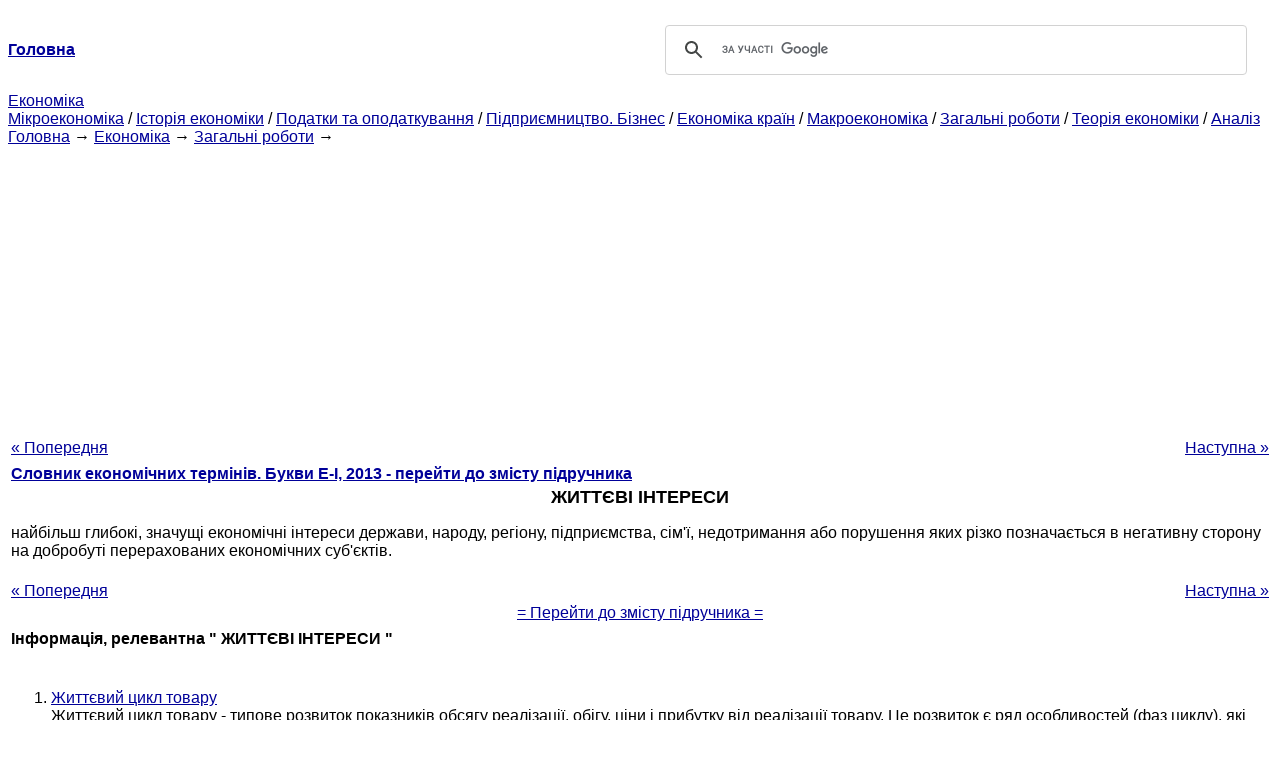

--- FILE ---
content_type: text/html
request_url: http://epi.cc.ua/jiznennyie-interesyi-29226.html
body_size: 8177
content:
<!DOCTYPE HTML PUBLIC "-//W3C//DTD HTML 4.01 Transitional//EN">
<html lang="uk">
<head>
<script async src="//pagead2.googlesyndication.com/pagead/js/adsbygoogle.js"></script>
<script>
     (adsbygoogle = window.adsbygoogle || []).push({
          google_ad_client: "ca-pub-9016879489064789",
          enable_page_level_ads: true
     });
</script>
<meta name="viewport" content="width=device-width, initial-scale=1.0">
<meta http-equiv="content-type" content="text/html;charset=windows-1251">
<title>ЖИТТЄВІ ІНТЕРЕСИ: найбільш глибокі, значущі економічні інтереси держави,</title>
<meta name="description" content="ЖИТТЄВІ ІНТЕРЕСИ: найбільш глибокі, значущі економічні інтереси держави, народу, регіону, підприємства, сім'ї, недотримання або порушення яких різко позначається в негативну сторону на добробуті перерахованих економічних суб'єктів.">
<meta name="keywords" content="ЖИТТЄВІ ІНТЕРЕСИ: найбільш глибокі, значущі економічні інтереси держави,">
<link rel="stylesheet" type="text/css" href="style.css">
</head><body link="#000099">
<center><table border="0" width="100%" cellpadding="0" cellspacing="0"><tr><td width="50%"><a href="/"><b>Головна</b></a></td><td width="50%">
<script async src="https://cse.google.com/cse.js?cx=69dace705fe595dc6"></script>
<div class="gcse-search"></div>
</td></tr></table></center>
<div>
<a href="ekonomika.html">Економіка</a>
</div>
<div>
<a href="mikroekonomika.html">Мікроекономіка</a> / <a href="istoriya-ekonomiki.html">Історія економіки</a> / <a href="nalogi-nalogooblojenie.html">Податки та оподаткування</a> / <a href="predprinimatelstvo-biznes.html">Підприємництво. Бізнес</a> / <a href="ekonomika-stran.html">Економіка країн</a> / <a href="makroekonomika.html">Макроекономіка</a> / <a href="obschie-rabotyi.html">Загальні роботи</a> / <a href="teoriya-ekonomiki.html">Теорія економіки</a> / <a href="analiz.html">Аналіз</a>
</div>
<div><div><a href="/">Головна</a> &#8594; <a href="ekonomika.html">Економіка</a> &#8594; <a href="obschie-rabotyi.html">Загальні роботи</a>
&#8594;&nbsp;
</div></div>
<center><script async src="//pagead2.googlesyndication.com/pagead/js/adsbygoogle.js"></script>
<ins class="adsbygoogle"
     style="display:block"
     data-ad-client="ca-pub-9016879489064789"
     data-ad-slot="3949310228"
     data-ad-format="auto"
     data-full-width-responsive="true"></ins>
<script>
(adsbygoogle = window.adsbygoogle || []).push({});
</script></center>
<table style="width: 100%; margin-top: 10px;">
<tr>
<td style="width: 100px; text-align: left;">
<a href="jiznedeyatelnoe-nachalo-investorov-29225.html">« Попередня</a>
</td>
<td style="text-align: center"></td>
<td style="width: 200px; text-align: right;">
<a href="jiznennyiy-tsikl-novovvedeniya-29227.html">Наступна »</a></td>
</tr>
<tr>
<td colspan="3"></td>
</tr>
<tr>
<td colspan="3">
<div>
<b><a href="slovar-ekonomicheskih-terminov245.html">Словник економічних термінів. Букви Е-І, 2013 - перейти до змісту підручника</a></b>
</div>
</td>
</tr>
<tr>
<td colspan="3">
<h1>ЖИТТЄВІ ІНТЕРЕСИ</h1>
</td>
</tr>
<tr>
<td colspan="3">
<div>
</div> найбільш глибокі, значущі економічні інтереси держави, народу, регіону, підприємства, сім'ї, недотримання або порушення яких різко позначається в негативну сторону на добробуті перерахованих економічних суб'єктів.
<div><center>
</center></div>
<br>
<div><center>
</center></div>
<div>
</div>
</td>
</tr>
<tr>
<td style="text-align: left;"> <a href="jiznedeyatelnoe-nachalo-investorov-29225.html">« Попередня</a></td>
<td style="text-align: center"></td>
<td style=" text-align: right;">
<a href="jiznennyiy-tsikl-novovvedeniya-29227.html">Наступна »</a></td>
</tr>
<tr>
<td colspan="3" style="text-align: center; width: 100%;">
<div>
</div>
<a href="slovar-ekonomicheskih-terminov245.html">= Перейти до змісту підручника =</a></td>
</tr>
<tr>
<td colspan="3">
</td>
</tr>
<tr>
<td colspan="3"> <h6>Інформація, релевантна " ЖИТТЄВІ ІНТЕРЕСИ "</h6></td>
</tr>
<tr>
<td colspan="3">
<ol>
<li><a href="jiznennyiy-tsikl-tovara-27442.html">Життєвий цикл товару</a><br>Життєвий цикл товару - типове розвиток показників обсягу реалізації, обігу, ціни і прибутку від реалізації товару. Це розвиток є ряд особливостей (фаз циклу), які пред'являють різні, а часто навіть і протилежні вимоги до ціноутворення на даний вид товару або товарну<br></li>
<li><a href="vzaimosvyaz-makroekonomicheskih-pokazateley.html">Взаємозв'язок макроекономічних показників</a><br>життєвими благами. Тому, чим більш ефективна національна економіка, тим більше можливостей у кожного підвищити свій життєвий<br></li>
<li><a href="potrebnosti-interesyi-kontekste-trudovogo-23333.html">67. Потреби та інтереси в контексті трудового поведінки</a><br>життєвою позицією людини і турботи про власне благополуччя; 7) потреба в самовідтворенні як працівника і як продовжувача роду, обумовлена необхідністю забезпечувати добробут своє і своєї родини, саморозвитку у вільний від роботи час; 8) потреба в стабільності, як щодо стабільності роботи, так і щодо стабільності умов, необхідних для досягнення<br></li>
<li><a href="obschaya-harakteristika-ryinka-truda-ego18773.html">1. Загальна характеристика ринку праці та його механізму. Рівновага ринку праці</a><br>життєвих засобів, тобто на заробітну плату. Зазвичай в економічній літературі поняття «ринок праці» і «ринок робочої сили» використовують як тотожні. У строго науковому плані працю і робоча сила як поняття не тотожні, але взаємопов'язані. Під робочою силою розуміють потенційні здібності людини до праці, а під працею - доцільну людську де-ятельность (або функціональну<br></li>
<li><a href="obschaya-harakteristika-ryinka-truda-ego.html">1. Загальна характеристика ринку праці та його механізму. Рівновага ринку праці</a><br>життєвих засобів, тобто на заробітну плату. Зазвичай в економічній літературі поняття «ринок праці» і «ринок робочої сили» використовують як тотожні. У строго науковому плані працю і робоча сила як поняття не тотожні, але взаємопов'язані. Під робочою силою розуміють потенційні здібності людини до праці, а під працею - доцільну людську де-ятельность (або функціональну<br></li>
<li><a href="temyi-referatov19277.html">Теми рефератів</a><br>життєвого рівня населення за роки реформ. Хронологія заходів і наслідки радикальних економічних реформ в Росії в<br></li>
<li><a href="uchet-transfertov-naturalnoy-forme-uslojnyaet.html">Облік трансфертів у натуральній формі ускладнює оцінку змін рівня бідності.</a><br>життєвий цикл. Протягом життя індивіда його доходи змінюються досить передбачувано. Молодий працівник, особливо школяр, по-лучает вельми низький дохід. По мірі того як юнак перетворюється на зрілого чоловіка, набирається досвіду, його доходи ростуть і досягають піку приблизно у віці 50 років, а потім різко, коли працівник йде на пенсію, приблизно в віці 65 років, знижуються. Таке<br></li>
<li><a href="stoimost-rabochey-silyi-24220.html">Вартість робочої сили</a><br>життєвих потреб, а також способи їх задоволення залежать від досягнутого науково-технічного, соціально-економічного і культурного рівня розвитку тієї чи іншої країни. У вартість робочої сили входить і вартість життєвих засобів, необхідних для утримання сім'ї найманого працівника, як неодмінна умова природного відтворення робочої<br></li>
<li><a href="konkurentsiya-azii.html">Конкуренція в Азії</a><br>життєвому рівню. Дуже сильні обставини для забезпечення конкурентоспроможності. Деякі бачать у такому розвитку життєво необхідний двигун економічного зростання. Деякі бачать в цьому загрозу економічному перевазі Америки. Однак, як би ми на це не дивилися, ігнорувати Схід більше<br></li>
<li><a href="organizatsiya-issledovaniya-effektivnosti.html">Глава 8 Організація дослідження ефективності якості продукції</a><br>життєвого, практичного досвіду у неї поки що обмаль. Це також додає труднощів. Будемо сподіватися, що з часом труднощі «перехідного» віку будуть подолані і чітко визначаться кордону і простору життєдіяльності кожної з них. Головне питання, на який допомагають відповісти дослідження економічної ефективності якості, є життєво важливим для діяльності<br></li>
</ol></td>
</tr>
</table>
<center>&copy; 2014-2022&nbsp; epi.cc.ua</center>
</body>
</html>


--- FILE ---
content_type: text/html; charset=utf-8
request_url: https://www.google.com/recaptcha/api2/aframe
body_size: 117
content:
<!DOCTYPE HTML><html><head><meta http-equiv="content-type" content="text/html; charset=UTF-8"></head><body><script nonce="Ww65TKUKxpVSXIzSBZE3jg">/** Anti-fraud and anti-abuse applications only. See google.com/recaptcha */ try{var clients={'sodar':'https://pagead2.googlesyndication.com/pagead/sodar?'};window.addEventListener("message",function(a){try{if(a.source===window.parent){var b=JSON.parse(a.data);var c=clients[b['id']];if(c){var d=document.createElement('img');d.src=c+b['params']+'&rc='+(localStorage.getItem("rc::a")?sessionStorage.getItem("rc::b"):"");window.document.body.appendChild(d);sessionStorage.setItem("rc::e",parseInt(sessionStorage.getItem("rc::e")||0)+1);localStorage.setItem("rc::h",'1770062370285');}}}catch(b){}});window.parent.postMessage("_grecaptcha_ready", "*");}catch(b){}</script></body></html>